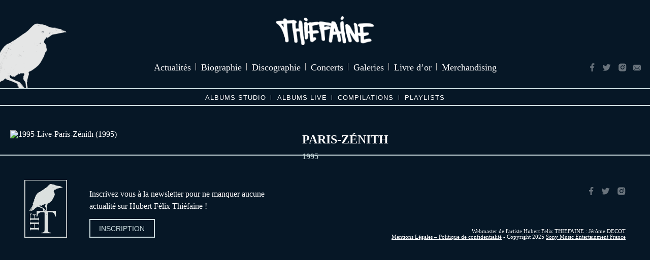

--- FILE ---
content_type: text/css
request_url: https://www.thiefaine.com/wp-content/themes/thiefaine_2018/style.css
body_size: 7341
content:
/*
Theme Name: Thiefaine
Theme URI: http://www.thiefaine.com
Author: Holy Soakers
Author URI: http://www.holysoakers.com
Version: 1.0
License: Copyright 2018 Holy Soakers
License URI: http://www.holysoakers.com
*/


/*-----------------------------------------------------
	1. Normalize 
-------------------------------------------------------*/

html,
body,
div,
span,
applet,
object,
iframe,
h1,
h2,
h3,
h4,
h5,
h6,
p,
blockquote,
pre,
a,
abbr,
acronym,
address,
big,
cite,
code,
del,
dfn,
em,
img,
ins,
kbd,
q,
s,
samp,
small,
strike,
strong,
sub,
sup,
tt,
var,
b,
u,
i,
center,
dl,
dt,
dd,
ol,
ul,
li,
fieldset,
form,
label,
legend,
table,
caption,
tbody,
tfoot,
thead,
tr,
th,
td,
article,
aside,
canvas,
details,
embed,
figure,
figcaption,
footer,
header,
hgroup,
menu,
nav,
output,
ruby,
section,
summary,
time,
mark,
audio,
video {
    margin: 0;
    padding: 0;
    border: 0;
    font-size: 100%;
    font: inherit;
    vertical-align: baseline;
}

article,
aside,
details,
figcaption,
figure,
footer,
header,
hgroup,
menu,
nav,
section {
    display: block;
}

body {
    line-height: 1;
}

ol,
ul {
    list-style: none;
}

blockquote,
q {
    quotes: none;
}

blockquote:before,
blockquote:after,
q:before,
q:after {
    content: '';
    content: none;
}

table {
    border-collapse: collapse;
    border-spacing: 0;
}

* {
    -webkit-box-sizing: border-box;
    -moz-box-sizing: border-box;
    box-sizing: border-box;
}


/*-----------------------
	2. Accessibility
------------------------*/

.screen-reader-text {
    clip: rect(1px, 1px, 1px, 1px);
    height: 1px;
    overflow: hidden;
    position: absolute!important;
    width: 1px;
    word-wrap: normal!important
}

.screen-reader-text:focus {
    background-color: #f1f1f1;
    -webkit-border-radius: 3px;
    border-radius: 3px;
    -webkit-box-shadow: 0 0 2px 2px rgba(0, 0, 0, 0.6);
    box-shadow: 0 0 2px 2px rgba(0, 0, 0, 0.6);
    clip: auto!important;
    color: #21759b;
    display: block;
    font-size: 14px;
    font-size: .875rem;
    font-weight: 700;
    height: auto;
    left: 5px;
    line-height: normal;
    padding: 15px 23px 14px;
    text-decoration: none;
    top: 5px;
    width: auto;
    z-index: 100000
}


/*-----------------------
	3. Clearing
------------------------*/

.clear {
    clear: both;
}

.clear:before,
.clear:after,
.entry-content:before,
.entry-content:after,
.entry-footer:before,
.entry-footer:after,
.comment-content:before,
.comment-content:after,
.site-header:before,
.site-header:after,
.site-content:before,
.site-content:after,
.site-footer:before,
.site-footer:after,
.nav-links:before,
.nav-links:after,
.pagination:before,
.pagination:after,
.comment-author:before,
.comment-author:after,
.widget-area:before,
.widget-area:after,
.widget:before,
.widget:after,
.comment-meta:before,
.comment-meta:after {
    content: "";
    display: table;
    table-layout: fixed
}

.clear:after,
.entry-content:after,
.entry-footer:after,
.comment-content:after,
.site-header:after,
.site-content:after,
.site-footer:after,
.nav-links:after,
.pagination:after,
.comment-author:after,
.widget-area:after,
.widget:after,
.comment-meta:after {
    clear: both
}


/*-----------------------
	4. Text Zone
------------------------*/

.textZone p {
    margin-bottom: 1.5em;
    line-height: 1.5em;
}

.textZone b,
.textZone strong {
    font-weight: bold;
}

.textZone big {
    font-size: 125%
}

.textZone dfn,
.textZone cite,
.textZone em,
.textZone i {
    font-style: italic
}

.textZone a {
    color: #ffffff;
}

.textZone a:hover {
    color: #111;
}

.textZone ul {
    list-style: outside disc;
    margin: 1em 1em 1em 4em;
}

.textZone ol {
    list-style: outside decimal;
    margin: 1em 1em 1em 4em;
}

.textZone li {
    position: relative;
    left: 1em;
    padding-right: 1em;
    margin: 0 0 0.3em 0;
}

.textZone h1,
.textZone h2,
.textZone h3,
.textZone h4,
.textZone h5,
.textZone h6 {
    clear: both;
    line-height: 1.4;
    margin: 0 0 .75em;
    padding: 1.5em 0 0
}

.textZone h1 {
    font-size: 2em;
    font-weight: 300
}

.textZone h2 {
    font-size: 1.5em;
    font-weight: 300
}

.textZone h3 {
    font-size: 1.17em;
    font-weight: 300
}

.textZone h4 {
    font-size: 1.12em;
    font-weight: 800
}

.textZone h5 {
    font-size: .83em;
    font-weight: 800;
}

.textZone h6 {
    font-size: .75em;
    font-weight: 800
}

.textZone h1:first-child,
.textZone h2:first-child,
.textZone h3:first-child,
.textZone h4:first-child,
.textZone h5:first-child,
.textZone h6:first-child {
    padding-top: 0
}

.textZone address {
    margin: 0 0 1.5em
}

.textZone pre {
    background: #eee;
    font-family: "Courier 10 Pitch", Courier, monospace;
    line-height: 1.6;
    margin-bottom: 1.6em;
    max-width: 100%;
    overflow: auto;
    padding: 1.6em
}

.textZone code,
.textZone kbd,
.textZone tt,
.textZone var {
    font-family: Monaco, Consolas, "Andale Mono", "DejaVu Sans Mono", monospace;
    font-size: 16px;
    font-size: 1em
}

.textZone abbr,
.textZone acronym {
    border-bottom: 1px dotted #666;
    cursor: help
}

.textZone mark,
.textZone ins {
    background: #eee;
    text-decoration: none
}

.textZone blockquote {
    background: #f9f9f9;
    padding: 1em 1em 1em 3em;
    border-left: 10px solid #666;
    margin: 1.5em 10px;
    quotes: "\201C""\201D""\2018""\2019";
}

.textZone blockquote:before {
    color: #ccc;
    content: open-quote;
    font-size: 4em;
    line-height: 0.1em;
    margin-right: 0.25em;
    vertical-align: -0.4em;
}

.textZone blockquote p {
    display: inline;
}

.textZone hr {
    border: none;
    border-bottom: 1px solid #ffffff;
}

.textZone q {
    quotes: "“" "”" "‘" "’"
}

.textZone .size-thumbnail {
    width: 33%;
    height: auto;
}

.textZone .size-medium {
    width: 50%;
    height: auto;
}

.textZone .size-large {
    width: 100%;
    height: auto;
}

.textZone .size-full {
    max-width: 100%;
    height: auto;
}

.textZone .alignleft {
    position: relative;
    display: block;
    float: left;
    margin: 0 1.5em 1.5em 0;
}

.textZone .alignright {
    position: relative;
    display: block;
    float: right;
    margin: 0 0 1.5em 1.5em;
}

.textZone .aligncenter {
    position: relative;
    display: block;
    clear: both;
    margin: 1.5em auto;
}

.textZone :focus {
    outline: none
}

.textZone iframe {
    width: 100%;
}


/*-----------------------
	5. My Style
------------------------*/

html,
body {
    background: #061726/*#eee*/
    ;
    font-family: "MinionPro", "Times New Roman", Times, serif;
    color: #ffffff;
    width: 100%;
    height: 100% !important;
    margin: 0 auto;
    font-size: 16px;
}

::selection {
    background: #ffffff;
    color: #fff;
    text-shadow: none;
}

a {
    color: #CCDDE0;
    -webkit-transition: all .2s linear;
    transition: all .2s linear;
}

@font-face {
    font-family: 'MinionPro';
    src: url('fonts/MinionPro-Regular.eot?#iefix') format('embedded-opentype'), url('fonts/MinionPro-Regular.otf') format('opentype'), url('fonts/MinionPro-Regular.woff') format('woff'), url('fonts/MinionPro-Regular.ttf') format('truetype'), url('fonts/MinionPro-Regular.svg#MinionPro-Regular') format('svg');
    font-weight: normal;
    font-style: normal;
}

@font-face {
    font-family: 'MinionPro';
    src: url('fonts/MinionPro-It.eot?#iefix') format('embedded-opentype'), url('fonts/MinionPro-It.otf') format('opentype'), url('fonts/MinionPro-It.woff') format('woff'), url('fonts/MinionPro-It.ttf') format('truetype'), url('fonts/MinionPro-It.svg#MinionPro-It') format('svg');
    font-weight: normal;
    font-style: italic;
}

@font-face {
    font-family: 'MinionPro';
    src: url('fonts/MinionPro-Bold.eot?#iefix') format('embedded-opentype'), url('fonts/MinionPro-Bold.otf') format('opentype'), url('fonts/MinionPro-Bold.woff') format('woff'), url('fonts/MinionPro-Bold.ttf') format('truetype'), url('fonts/MinionPro-Bold.svg#MinionPro-Bold') format('svg');
    font-weight: bold;
    font-style: normal;
}

@font-face {
    font-family: 'MinionPro';
    src: url('fonts/MinionPro-BoldIt.eot?#iefix') format('embedded-opentype'), url('fonts/MinionPro-BoldIt.otf') format('opentype'), url('fonts/MinionPro-BoldIt.woff') format('woff'), url('fonts/MinionPro-BoldIt.ttf') format('truetype'), url('fonts/MinionPro-BoldIt.svg#MinionPro-BoldIt') format('svg');
    font-weight: bold;
    font-style: italic;
}

header {
    position: relative;
    width: 100%;
    background: url(img/Corbeau.png) -30px 106% no-repeat;
    background-size: auto 75%;
}

header #logo {
    position: relative;
    left: 50%;
    -webkit-transform: translateX(-50%);
    transform: translateX(-50%);
    display: inline-block;
    width: 60%;
    max-width: 480px;
    padding: 2em 0;
}

header #logo img {
    display: block;
    width: 100%;
    height: auto;
}

header .menu {
    padding: 0 10% 2em 10%;
    width: 100%;
    text-align: center;
}

header .menu li {
    position: relative;
    display: inline-block;
    margin: 0 .5em
}

header .menu li::after {
    content: "";
    position: absolute;
    top: 0;
    right: -.65em;
    width: 1px;
    height: 80%;
    background: #b2b2b2
}

header .menu li:last-child::after {
    display: none;
}

header .menu li a {
    position: relative;
    display: inline-block;
    color: #ffffff;
    text-decoration: none;
    font-size: 1.125em;
}

header .menu li a::after {
    content: "";
    position: absolute;
    bottom: -2px;
    left: 0;
    width: 0%;
    height: 2px;
    -webkit-transition: all .2s linear;
    transition: all .2s linear;
}

header .menu li a:hover::after,
.current-menu-item a::after,
.current_page_item a::after,
.post-type-archive-discographie #menu-item-3976 a::after,
.single-concerts #menu-item-3975 a::after,
.post-type-archive-galeries #menu-item-4074 a::after,
.single-galeries #menu-item-4074 a::after,
.single-videos #menu-item-4074 a::after,
.page-id-4113 #menu-item-3976 a::after {
    width: 100% !important;
}

header .Social {
    position: absolute;
    bottom: 2em;
    right: 1em;
    text-align: right;
}

header .Social li {
    position: relative;
    display: inline-block;
    margin-left: .5em;
}

header .Social li a {
    position: relative;
    display: block;
    width: 18px;
    height: 18px;
    background: url(img/Social2.png) no-repeat;
    background-size: auto 16px;
    text-indent: -9999px;
    font-size: 0;
    padding: .25em;
    margin: .15em;
    -webkit-transition: all .2s linear;
    transition: all .2s linear;
}

header .Social li a {
    opacity: .4;
}

header .Social li a:hover {
    opacity: 1;
}

header .Social li a.Facebook {
    background-position: 6px center;
}

header .Social li a.Twitter {
    background-position: -24px center;
}

header .Social li a.Instagram {
    background-position: -51px center;
}

header .Social li a.Newsletter {
    background-position: -80px center;
}

#welcome {
    position: relative;
    width: 100%;
    max-width: 1400px;
    margin: 0 auto;
    height: 100%;
    text-align: center;
    overflow: hidden;
}

#welcome img {
    position: absolute;
    top: 0;
    left: 50%;
    -webkit-transform: translateX(-50%);
    transform: translateX(-50%);
    display: inline-block;
    width: auto;
    height: 100%;
}

#welcome #links {
    position: absolute;
    bottom: 2.5em;
    right: 5%;
    text-align: center;
}

#welcome #links li {
    position: relative;
    display: inline-block;
    padding: 1.5em 1em;
}

#welcome #links li a {
    display: inline-block;
    text-decoration: none;
    text-transform: uppercase;
    font-family: arial;
    padding: .7em 1.2em;
    font-size: .9em;
    -webkit-transition: all .2s linear;
    transition: all .2s linear;
}

#welcome .Social {
    position: absolute;
    bottom: 4.5em;
    left: 5%;
    text-align: center;
}

#welcome .Social li {
    position: relative;
    display: inline-block;
    margin-left: .5em;
}

#welcome .Social li a {
    position: relative;
    display: block;
    width: 22px;
    height: 22px;
    background: url(img/Social2.png) no-repeat;
    background-size: auto 20px;
    text-indent: -9999px;
    font-size: 0;
    padding: .25em;
    margin: .15em;
    -webkit-transition: all .2s linear;
    transition: all .2s linear;
}

#welcome .Social li a {
    opacity: .4;
}

#welcome .Social li a:hover {
    opacity: 1;
}

#welcome .Social li a.Facebook {
    background-position: 6px center;
}

#welcome .Social li a.Twitter {
    background-position: -29px center;
}

#welcome .Social li a.Instagram {
    background-position: -64px center;
}

#welcome .Social li a.Newsletter {
    background-position: -99px center;
}


/*
#slider{position:relative; width:100%; overflow:hidden}
.flex-container a:hover,.flex-slider a:hover {outline: none;}
.slides,.slides > li,.flex-control-nav,.flex-direction-nav {margin: 0; padding: 0; list-style: none;}
.flex-pauseplay span {text-transform: capitalize;}
.flexslider {position:relative; margin: 0; padding: 0;}
.flexslider .slides > li {display: none; -webkit-backface-visibility: hidden;}
.flexslider .slides img {width: 100%; height:auto; display: block;}
.flexslider .slides:after {content: "\0020";display: block;clear: both;visibility: hidden;line-height: 0;height: 0;}
html[xmlns] .flexslider .slides {display: block;}
* html .flexslider .slides {height: 1%;}
.no-js .flexslider .slides > li:first-child {display: block;}
.flex-nav-prev, .flex-nav-next{position:absolute; top:0; width:5em; height:100%;  z-index:9;}
.flex-nav-prev{left:0;}
.flex-nav-next{right:0;}
.flex-nav-prev a, .flex-nav-next a{position:absolute; top:50%;  width:7em; height:7em;  border-radius:5em; text-indent:-9999px; -webkit-transition: all .2s linear; transition: all .2s linear;}
	.flex-nav-prev a:hover, .flex-nav-next a:hover{opacity:.7;}
	.flex-nav-prev a{-webkit-transform: translate(-50%, -50%); transform: translate(-50%, -50%); background-image:url(img/Previous.png); background-repeat:no-repeat; background-position:75% center; background-size:auto 40%;}
	.flex-nav-next a{left:1.5em; top:50%; -webkit-transform: translateY(-50%); transform: translateY(-50%); background-image:url(img/Next.png); background-repeat:no-repeat; background-position:25% center; background-size:auto 40%;}
*/


/* ACTU LIST */

#actusList {
    position: relative;
    margin: 0 auto;
    width: 100%;
    max-width: 800px;
    padding: 3em 0;
}

#actusList article {
    position: relative;
    margin-bottom: 5em;
}

#actusList article .postImg {
    position: relative;
    width: 100%;
    width: 38%;
    float: left;
}

#actusList article .postImg img {
    width: 100%;
    height: auto;
}

#actusList .postRight {
    position: relative;
    float: left;
    width: 58%;
    margin-left: 4%;
    margin-top: 1.5em;
}

#actusList .postRight .postTop {
    min-height: 284px;
}

.actus .postTitle {
    color: #ffffff;
    font-size: 1.5em;
    text-transform: uppercase;
    font-weight: bold;
}

.actus .postTitle a {
    color: #ffffff;
    text-decoration: none;
}

.actus .postDate {
    font-family: arial;
    display: inline-block;
    text-transform: uppercase;
    margin: .75em 0 2em 0;
    color: #fff;
    font-size: .65em;
    padding: .35em .35em .25em .35em;
}

.actus .postReadMore {
    position: relative;
    text-align: right;
}

.actus .postReadMore a {
    position: relative;
    font-family: arial;
    display: inline-block;
    text-transform: uppercase;
    margin: .75em 0 2em 0;
    color: #fff;
    font-size: .65em;
    padding: .35em .35em .25em .35em;
    line-height: 1em;
    text-decoration: none;
}

.actus .postFooter {
    position: relative;
}

.actus .postFooter hr {
    border-right: 0;
    border-left: 0;
    border-bottom: 0;
    opacity: .3;
    position: relative;
    margin-bottom: 1.5em;
}

.actus .postFooter .postShare {
    position: relative;
    width: 60%;
    float: left;
}

.actus .postShare li {
    display: inline-block;
    margin-right: .5em;
}

.actus .postShare li a {
    position: relative;
    display: block;
    width: 18px;
    height: 18px;
    background: url(img/Social2.png) no-repeat;
    background-size: auto 16px;
    text-indent: -9999px;
    font-size: 0;
    padding: .25em;
    margin: .15em;
    -webkit-transition: all .2s linear;
    transition: all .2s linear;
}

.actus .postShare li a {
    opacity: .4;
}

.actus .postShare li a:hover {
    opacity: 1;
}

.actus .postShare li a.postShareFacebook {
    background-position: 6px center;
}

.actus .postShare li a.postShareTwitter {
    background-position: -24px center;
}

.actus .postRight .postFooter .postComments {
    position: relative;
    width: 40%;
    float: left;
    text-align: right;
}

.actus .postComments a {
    display: inline-block;
    margin-top: .1em;
    padding: 0 0 .3em 2em;
    color: #CCDDE0;
    text-decoration: none;
    font-family: arial;
    text-transform: uppercase;
    font-size: .65em;
    background: url(img/Comments_Grey.png) top left no-repeat;
    background-size: auto 100%;
}

.wp-pagenavi {
    text-align: center;
}

.wp-pagenavi span,
.wp-pagenavi a {
    background-color: #ffffff;
    color: #061726;
    letter-spacing: 1px;
    text-decoration: none;
    font-family: arial;
    text-transform: uppercase;
    font-size: .9em;
    padding: .5em !important;
    border: 0 !important;
    -webkit-transition: all .2s linear;
    transition: all .2s linear;
}


/* ACTU SINGLE */

#singlePost .singleTop {
    position: relative;
    background: #061726;
    padding: 3em;
}

#singlePost .singleTopCtt {
    position: relative;
    margin: 0 auto;
    width: 100%;
    max-width: 800px;
}

#singlePost .commentZone {
    position: relative;
    margin: 0 auto;
    width: 100%;
    max-width: 800px;
    padding: 3em 0;
}

#singlePost .commentForm h3 {
    display: inline-block;
    margin-top: .1em;
    padding: 0 0 .3em 2em;
    color: #ffffff;
    text-decoration: none;
    font-weight: bold;
    font-family: arial;
    text-transform: uppercase;
    font-size: .8em;
    background: url(img/Comments.png) top left no-repeat;
    background-size: auto 100%;
}

#singlePost .commentForm form {
    margin: 1em 0;
}

#singlePost .commentForm form input {
    position: relative;
    font-family: "MinionPro", "Times New Roman", Times, serif;
    border: 0;
    font-size: .95em;
    background: #fff;
    outline: none;
    -webkit-appearance: none;
    padding: 1em;
    width: 48%;
    margin-bottom: 1em;
    margin-right: 3.5%;
}

#singlePost .commentForm form input:nth-child(2) {
    margin-right: 0;
}

#singlePost .commentForm form textarea {
    position: relative;
    font-family: "MinionPro", "Times New Roman", Times, serif;
    border: 0;
    font-size: .95em;
    background: #fff;
    outline: none;
    -webkit-appearance: none;
    padding: 1em;
    width: 100%;
    margin-bottom: 1em;
}

#singlePost .commentForm form #submit {
    position: relative;
    float: right;
    color: #fff;
    letter-spacing: 1px;
    -webkit-appearance: none;
    font-family: arial;
    text-transform: uppercase;
    font-size: .7em;
    background: inherit;
    -webkit-transition: all .2s linear;
    transition: all .2s linear;
    max-width: 240px;
    cursor: pointer;
}

#singlePost .commentForm hr {
    margin: 2em 0;
    opacity: .3;
}

.comment-notes,
#singlePost .commentForm .comment-form-attachment {
    display: none !important;
}

#unrollComments {
    display: block;
    padding: 1em 0 1.3em 2em;
    color: #ffffff;
    text-decoration: none;
    font-weight: bold;
    font-family: arial;
    text-transform: uppercase;
    font-size: .8em;
    background: url(img/Comments.png) center left no-repeat;
    background-size: auto 18px;
    cursor: pointer;
}

#singlePost .commentlist {
    display: none;
}

#singlePost .comment {
    position: relative;
    margin-bottom: 1em;
}

#singlePost .comment .gravatar {
    position: relative;
    float: left;
}

#singlePost .comment .right {
    position: relative;
    float: left;
    width: calc(100% - 80px);
    padding-left: 20px;
}

#singlePost .comment .commentAuthor {
    font-weight: bold;
}

#singlePost .comment .commentDate {
    color: #CCDDE0;
    font-size: .8em;
    position: relative;
    margin: .5em 0;
}


/* DISCOGRAPHIE */

#discoAnchor {
    position: relative;
    width: 100%;
    padding: .5em 1em .4em 1em;
    text-align: center;
    margin-bottom: 1em;
}

#discoAnchor li {
    position: relative;
    margin: 0 .7em;
    display: inline-block;
    text-transform: uppercase;
    font-family: arial;
    font-size: .8em;
    letter-spacing: 1px;
}

#discoAnchor li::after {
    content: "";
    position: absolute;
    top: .05em;
    right: -.8em;
    width: 1px;
    height: 80%;
}

#discoAnchor li:last-child::after {
    display: none;
}

#discoAnchor li a {
    color: #ffffff;
    text-decoration: none;
}

#discoFeatured {
    position: relative;
    margin: 0 auto;
    width: 100%;
    max-width: 1300px;
    padding: 2em 1.25em;
}

#discoFeatured .left {
    position: relative;
    width: 40%;
    float: left;
}

#discoFeatured .left img {
    display: block;
    width: 100%;
    height: auto;
}

#discoFeatured .right {
    position: absolute;
    left: 40%;
    width: 60%;
    height: 84%;
    padding: 0 6.5% 2% 6.5%;
    overflow-y: scroll;
}

.single-discographie #discoFeatured .right {
    padding: 0 6.5% 4% 6.5%;
}

#discoFeatured .right h2 {
    text-transform: uppercase;
    font-size: 1.5em;
    font-weight: bold;
    line-height: 1.5;
}

#discoFeatured .right h3 {
    text-transform: uppercase;
    color: #CCDDE0;
    margin: .5em 0;
}

#discoFeatured .right .tracklist {
    margin: 1em 0 2em 0;
}

#discoFeatured .right .tracklist .track {
    position: relative;
    width: 100%;
    padding: .3em 0;
}

#discoFeatured .right .tracklist .track .number {
    position: absolute;
    top: .3em;
    width: 25px;
    display: inline-block;
    color: #ffffff;
}

#discoFeatured .right .tracklist .track h4 {
    display: inline-block;
    width: calc(100% - 100px);
    padding-left: 25px;
}

#discoFeatured .right .tracklist .track .openParole {
    float: right;
    font-family: arial;
    text-transform: uppercase;
    text-decoration: none;
    font-size: .75em;
}

.buy {
    text-decoration: none;
    text-transform: uppercase;
    font-family: arial;
    padding: .7em 1.2em;
    font-size: .9em;
    -webkit-transition: all .2s linear;
    transition: all .2s linear;
}

.discoCategory {
    position: relative;
    margin: 0 auto;
    width: 100%;
    padding: 1.5em 1.5em 1.5em 1.5em;
    max-width: 1500px;
}

#albumsStudio {
    padding-top: 2em;
}

.discoCategory .discoCatTitle {
    position: relative;
    font-size: 1.875em;
    text-transform: uppercase;
    background: #061726;
    margin-bottom: 1.75em;
    margin-left: 2%;
    display: inline-block;
    clear: both;
}

.discoCategory .discoCatTitle::after {
    content: "";
    position: absolute;
    bottom: -.2em;
    left: 0;
    width: 100%;
    height: 2px;
}

.discoList article {
    width: 24.5%;
    padding: 0 2%;
    display: inline-block;
    -webkit-transition: all 0.65s cubic-bezier(0.7, 0.3, 0, 1);
    transition: all 0.65s cubic-bezier(0.7, 0.3, 0, 1);
    margin-bottom: 4%;
    vertical-align: top;
}

.discoList .albumOpen {
    padding-bottom: 622px;
}

.discoList article .thumb {
    position: relative;
    padding-bottom: 1em;
    cursor: pointer;
}

.discoList article .thumb::before {
    content: '';
    position: absolute;
    height: 0px;
    width: 0px;
    border-left: 20px solid transparent;
    border-right: 20px solid transparent;
    border-bottom: 20px solid #061726;
    top: 96%;
    z-index: 100;
    left: 50%;
    -webkit-transform: translateX(-50%);
    transform: translateX(-50%);
    -webkit-transition: all .2s linear;
    transition: all .2s linear;
    opacity: 0;
}

.discoList .albumOpen .thumb::before {
    opacity: 1;
}

.discoList article .thumb img {
    width: 100%;
    height: auto;
}

.discoList article .thumb h2 {
    position: relative;
    margin: .6em 0 .3em 0;
    font-weight: bold;
    text-transform: uppercase;
    line-height: 1.4em;
}

.discoList article .thumb h3 {
    color: #CCDDE0;
}

.discoList .unroll {
    position: absolute;
    left: 0;
    width: 100%;
    background: #061726;
    z-index: 200;
    height: 0;
    overflow: hidden;
    -webkit-transition: all 0.65s cubic-bezier(0.7, 0.3, 0, 1);
    transition: all 0.65s cubic-bezier(0.7, 0.3, 0, 1);
}

.discoList .albumOpen .unroll {
    height: 622px;
}

.discoList .unrollCtt {
    position: relative;
    margin: 0 auto;
    width: 100%;
    max-width: 1300px;
    padding: 4em 2em;
}

.discoList .unroll .left {
    position: relative;
    width: 40%;
    float: left;
}

.discoList .unroll .left img {
    display: block;
    width: 100%;
    height: auto;
}

.discoList .unroll .right {
    position: relative;
    width: 60%;
    height: 560px;
    height: calc(620px - 8em);
    float: right;
}

.discoList .unroll .right>div {
    padding: 0 7.5%;
}

.discoList .unroll .albumClose {
    font-size: 2em;
    position: absolute;
    top: .7em;
    right: .7em;
    -webkit-transition: all .2s linear;
    transition: all .2s linear;
    cursor: pointer;
}

.discoList .unroll .albumClose:hover {
    transform: scale(1.2);
}

.discoList .unroll .right h2 {
    text-transform: uppercase;
    font-size: 1.5em;
    font-weight: bold;
    width: 100%;
    padding-right: 30px;
}

.discoList .unroll .right h4 {
    display: inline-block;
    width: calc(100% - 100px);
    padding-left: 25px;
}

.discoList .unroll .right .tracklist {
    margin: 1em 0 2em 0;
}

.discoList .unroll .right .tracklist .track {
    position: relative;
    width: 100%;
    padding: .3em 0;
}

.discoList .unroll .right .tracklist .track .number {
    position: absolute;
    top: .3em;
    width: 25px;
    display: inline-block;
    color: #ffffff;
}

.discoList .unroll .right .tracklist .track h3 {
    display: inline-block;
    width: calc(100% - 100px);
    padding-left: 25px;
}

.discoList .unroll .right .tracklist .track .openParole {
    float: right;
    font-family: arial;
    text-transform: uppercase;
    text-decoration: none;
    font-size: .75em;
}

.post-type-archive-discographie .parolesOverlay,
.single-discographie .parolesOverlay {
    position: fixed;
    display: none;
    top: 0;
    left: 0;
    width: 100%;
    height: 100%;
    overflow-y: scroll;
    z-index: 999;
    /*background:rgba(238, 238, 238, 0.98);*/
    background: #061726;
}

.post-type-archive-discographie .parolesOverlayCtt,
.single-discographie .parolesOverlayCtt {
    position: relative;
    margin: 0 auto;
    padding: 4em;
    max-width: 700px;
    overflow: scroll;
    color: #ffffff;
}

.post-type-archive-discographie .parolesOverlayCtt h3,
.single-discographie .parolesOverlayCtt h3 {
    text-transform: uppercase;
    font-size: 1.5em;
    margin-bottom: 2em;
    text-align: center;
    font-weight: bold;
}

.post-type-archive-discographie .closeCross,
.single-discographie .closeCross {
    position: fixed;
    top: 2em;
    right: 2em;
    cursor: pointer;
    -webkit-transition: all .2s linear;
    transition: all .2s linear;
    z-index: 999;
    color: #ffffff;
    text-decoration: none;
    font-size: 2em;
}

.post-type-archive-discographie .closeCross:hover,
.single-discographie .closeCross:hover {
    transform: scale(1.2);
}


/* CONCERTS */

#concertsAnchor {
    position: relative;
    width: 100%;
    padding: .5em 1em .4em 1em;
    text-align: center;
    margin-bottom: 1em;
}

#concertsAnchor li {
    position: relative;
    margin: 0 .7em;
    display: inline-block;
    text-transform: uppercase;
    font-family: arial;
    font-size: .8em;
    letter-spacing: 1px;
}

#concertsAnchor li::after {
    content: "";
    position: absolute;
    top: .05em;
    right: -.8em;
    width: 1px;
    height: 80%;
}

#concertsAnchor li:last-child::after {
    display: none;
}

#concertsAnchor li a {
    color: #ffffff;
    text-decoration: none;
}

.currentTour {
    position: relative;
    max-width: 1000px;
    height: 100%;
    background: #061726;
    overflow: auto;
    -webkit-overflow-scrolling: touch;
    left: 50% !important;
    -webkit-transform: translateX(-50%);
    transform: translateX(-50%);
}

.currentTour iframe {
    position: relative;
    max-width: 100%;
    margin: 0 auto;
    overflow: auto;
    -webkit-overflow-scrolling: touch;
}

.concertCategory {
    position: relative;
    margin: 0 auto;
    width: 100%;
    padding: 1.5em 1.5em 1.5em 1.5em;
    max-width: 1500px;
}

#albumsStudio {
    padding-top: 2em;
}

.concertCategory .concertCatTitle {
    position: relative;
    font-size: 1.875em;
    text-transform: uppercase;
    background: #061726;
    margin-bottom: 1.75em;
    margin-left: 2%;
    display: inline-block;
    clear: both;
}

.concertCategory .concertCatTitle::after {
    content: "";
    position: absolute;
    bottom: -.2em;
    left: 0;
    width: 100%;
    height: 2px;
}

.concertList article {
    width: 24.5%;
    padding: 0 2%;
    display: inline-block;
    -webkit-transition: all 0.65s cubic-bezier(0.7, 0.3, 0, 1);
    transition: all 0.65s cubic-bezier(0.7, 0.3, 0, 1);
    margin-bottom: 4%;
    vertical-align: top;
}

.concertList .albumOpen {
    padding-bottom: 684px;
}

.concertList article .thumb {
    position: relative;
    padding-bottom: 1em;
    cursor: pointer;
}

.concertList article .thumb::before {
    content: '';
    position: absolute;
    height: 0px;
    width: 0px;
    border-left: 20px solid transparent;
    border-right: 20px solid transparent;
    border-bottom: 20px solid #061726;
    top: 96%;
    z-index: 100;
    left: 50%;
    -webkit-transform: translateX(-50%);
    transform: translateX(-50%);
    -webkit-transition: all .2s linear;
    transition: all .2s linear;
    opacity: 0;
}

.concertList .albumOpen .thumb::before {
    opacity: 1;
}

.concertList article .thumb img {
    width: 100%;
    height: auto;
}

.concertList article .thumb h2 {
    position: relative;
    margin: .6em 0 .3em 0;
    font-weight: bold;
    text-transform: uppercase;
    line-height: 1.4em;
}

.concertList article .thumb h3 {
    color: #CCDDE0;
}

.concertList .unroll {
    position: absolute;
    left: 0;
    width: 100%;
    background: #061726;
    z-index: 200;
    height: 0;
    overflow: hidden;
    -webkit-transition: all 0.65s cubic-bezier(0.7, 0.3, 0, 1);
    transition: all 0.65s cubic-bezier(0.7, 0.3, 0, 1);
}

.concertList .albumOpen .unroll {
    height: 684px;
}

.concertList .unrollCtt {
    position: relative;
    margin: 0 auto;
    width: 100%;
    max-width: 1300px;
    padding: 4em 2em;
}

.concertList .unroll .left {
    position: relative;
    width: 40%;
    float: left;
    text-align: center;
}

.concertList .unroll .left img {
    width: auto;
    height: 100%;
}

.concertList .unroll .right {
    position: relative;
    width: 60%;
    height: 560px;
    height: calc(620px - 4em);
    float: right;
}

.concertList .unroll .right>div {
    padding: 0 7.5%;
}

.concertList .unroll .albumClose {
    font-size: 2em;
    position: absolute;
    top: .7em;
    right: .7em;
    -webkit-transition: all .2s linear;
    transition: all .2s linear;
    cursor: pointer;
}

.concertList .unroll .albumClose:hover {
    transform: scale(1.2);
}

.concertList .unroll .right h2 {
    text-transform: uppercase;
    font-size: 1.5em;
    font-weight: bold;
}

.concertList .unroll .right h3 {
    text-transform: uppercase;
    color: #CCDDE0;
    margin: 1em 0;
}

.concertList .unroll .right .tracklist {
    margin: 1em 0 2em 0;
}


/*
	
	

.singleConcert{position:relative; background:#061726; padding:3em;}
.singleConcert .singleConcertCtt{position:relative; margin:0 auto; width:100%; max-width:800px;}
.singleConcert .concertTitle{color:#ffffff; font-size:1.5em; text-transform:uppercase; font-weight:bold;}
.singleConcert .concertDate{position:relative; margin:.5em 0;}
*/


/* GALERIES */

#galeriesAnchor {
    position: relative;
    width: 100%;
    padding: .5em 1em .4em 1em;
    text-align: center;
    margin-bottom: 1em;
}

#galeriesAnchor li {
    position: relative;
    margin: 0 .7em;
    display: inline-block;
    text-transform: uppercase;
    font-family: arial;
    font-size: .8em;
    letter-spacing: 1px;
}

#galeriesAnchor li::after {
    content: "";
    position: absolute;
    top: .05em;
    right: -.8em;
    width: 1px;
    height: 80%;
}

#galeriesAnchor li:last-child::after {
    display: none;
}

#galeriesAnchor li a {
    color: #ffffff;
    text-decoration: none;
}

.galeries {
    position: relative;
    margin: 0 auto;
    width: 100%;
    padding: 1.5em;
    max-width: 1500px;
}

.galeries .galeriesTitle {
    position: relative;
    font-size: 1.875em;
    text-transform: uppercase;
    background: #061726;
    margin-bottom: 1em;
    margin-left: 2%;
    clear: both;
    display: inline-block;
}

.galeries .galeriesTitle::after {
    content: "";
    position: absolute;
    bottom: -.2em;
    left: 0%;
    width: 100%;
    height: 2px;
}

.galeries article {
    position: relative;
    width: 25%;
    padding: 0 2%;
    float: left;
    margin-bottom: 4%;
}

.galeries article:nth-child(4n+1) {
    clear: left;
}

.galeries article a {
    display: block;
    color: #ffffff;
    text-decoration: none
}

.galeries article a .img {
    position: relative;
    display: block;
}

.galeries article a .img img {
    display: block;
    width: 100%;
    height: auto;
}

.galeries article a .img .overlay {
    position: absolute;
    top: 0;
    left: 0;
    height: 100%;
    width: 100%;
    background: rgba(0, 0, 0, 0.6);
    color: #fff;
    text-align: center;
    -webkit-transition: all .2s linear;
    transition: all .2s linear;
    opacity: 0;
}

.galeries article a .img .overlay div {
    position: relative;
    top: 50%;
    -webkit-transform: translateY(-50%);
    transform: translateY(-50%);
}

.galeries article a:hover .img .overlay {
    opacity: 1;
}

.galeries article a h2 {
    font-weight: bold;
    font-size: 1.25em;
    margin: .7em 0 .5em 0;
    text-align: center;
}

.galeries article a h3,
.galeries article a h4 {
    text-align: center;
    margin-bottom: .25em;
}

.singleGaleries {
    position: relative;
    background: #061726;
    padding: 3em;
}

.singleGaleries .singleGaleriesCtt {
    position: relative;
    margin: 0 auto;
    width: 100%;
    max-width: 800px;
}

.singleGaleries .singleGaleriesTitle {
    color: #ffffff;
    font-size: 1.5em;
    text-transform: uppercase;
    font-weight: bold;
    margin-bottom: 1em;
}

.singleGaleries .singleGaleriesAnnee {
    margin-top: .5em;
}

.singleGaleries .album {
    background: #061726;
    padding: 1em;
    margin: 2em auto;
}

.gallery-item a {
    display: block;
    padding: 0 .4em;
}

.gallery-item a img {
    width: 100%!important;
    height: auto !important;
    border: 0 !important;
}

.tos-caption>div {
    padding: .75em 0;
    font-family: helvetica, arial, sans-serif;
    font-size: .8em;
}

.singleGaleries .gallery-caption {
    display: none;
}

.textZone .wp-video,
.textZone .wp-video video {
    width: 100% !important;
    height: auto !important;
}

.tabContainer {
    position: relative;
    width: 100%;
    display: block;
}

.tabContainer>.tab-links {
    padding: 0 2%
}

.tabContainer>.tab-links:after {
    display: block;
    clear: both;
    content: '';
}

.tabContainer>.tab-links li {
    display: inline-block;
    margin: 1em 1em 1em 0;
    float: left;
    list-style: none;
}

.tabContainer>.tab-links a {
    position: relative;
    font-size: 1.275em;
    text-transform: uppercase;
    background: #061726;
    width: 100%;
    margin-right: 2%;
    clear: both;
    display: inline-block;
    color: #ffffff;
    text-decoration: none;
}

.tabContainer .tab-content {
    padding: 1em 0;
}

.tabContainer .tab {
    display: none;
}

.tabContainer .tab.active {
    display: block;
}


/*
.tabContainer .tab-content .tab-links li{position:relative; display:block; float:left; width:33.3333%; margin-bottom:1em;}
.tabContainer .tab-content .tab-links li a{text-decoration:none; color:#253450;}
.tabContainer .tab-content .tab-links li a .img{position:relative; }
.tabContainer .tab-content .tab-links li a:hover .img::before, .tabContainer .tab-content .tab-links li.active a .img::before{position:absolute; top:50%; left:50%; -webkit-transform: translate(-50%, -50%); transform: translate(-50%, -50%); content: ""; border-style: solid; border-width: 15px 0 15px 26.0px; border-color: transparent transparent transparent #fff; -webkit-transition: all .2s linear; transition: all .2s linear;}
.tabContainer .tab-content .tab-links li img{display:block; width:100%; height:auto; margin-bottom:.7em;}
	.tabContainer .tab-content .tab-links li:nth-child(3n+1){padding-right:1em;}
	.tabContainer .tab-content .tab-links li:nth-child(3n+2){padding:0 .5em; }
	.tabContainer .tab-content .tab-links li:nth-child(3n+3){padding-left:1em;}
	*/


/* LIVRE D'OR */

#livreDorComment {
    position: relative;
    margin: 0 auto;
    width: 100%;
    max-width: 800px;
    padding: 1em 0;
}

#livreDorComment h3 {
    display: none;
}

#livreDorComment form {
    margin: 1em 0;
}

#livreDorComment input {
    position: relative;
    font-family: "MinionPro", "Times New Roman", Times, serif;
    border: 0;
    font-size: .95em;
    background: #fff;
    outline: none;
    -webkit-appearance: none;
    padding: 1em !important;
    width: 48%;
    max-width: 350px;
    margin-bottom: 1em;
    float: left;
    margin-right: 2%;
}

#livreDorComment textarea {
    position: relative;
    font-family: "MinionPro", "Times New Roman", Times, serif;
    border: 0;
    font-size: .95em;
    background: #fff;
    outline: none;
    -webkit-appearance: none;
    padding: 1em 1em .75em 1em;
    width: 100%;
    margin-bottom: 1em;
}

.comment-form-attachment {
    margin-bottom: .75em !important;
}

#livreDorComment #attachment {
    background: #fff;
    padding: 0;
}

#livreDorComment .attachmentRules {
    display: block;
    color: #CCDDE0;
    font-size: .8em;
}

#livreDorComment #submit {
    position: relative;
    color: #CCDDE0;
    border: 2px solid #CCDDE0;
    letter-spacing: 1px;
    -webkit-appearance: none;
    font-family: arial;
    text-transform: uppercase;
    font-size: .7em;
    background: transparent;
    -webkit-transition: all .2s linear;
    transition: all .2s linear;
    max-width: 240px;
    cursor: pointer;
}

#livreDorComment #submit:hover {
    color: #fff;
    background: #CCDDE0;
}

#livreDorList li {
    position: relative;
    padding-bottom: 3em;
    border-bottom: 1px solid #ccc;
    margin-bottom: 3em;
}

#livreDorList li .image {
    position: relative;
    float: left;
    display: block;
    padding: 0 1em .7em 0;
}

#livreDorList li .image img {
    max-width: 140px;
    height: auto;
}

#livreDorList li .commentAuthor {
    font-weight: bold;
}

#livreDorList li .commentDate {
    color: #CCDDE0;
    font-size: .8em;
    position: relative;
    margin: .5em 0;
}

.page-template-livredor .commentForm,
.page-template-livredor #unrollComments {
    display: none;
}

.page-template-livredor .commentlist {
    display: block !important
}


/* PAGES */

.pageTitle {
    position: relative;
    font-size: 1.875em;
    text-transform: uppercase;
    background: #061726;
    margin-bottom: 1.75em;
    display: inline-block;
    clear: both;
}

.pageTitle::after {
    content: "";
    position: absolute;
    bottom: -.2em;
    left: 0;
    width: 100%;
    height: 2px;
}


/* FOOTER */

footer {
    background: #061726;
    padding: 3em;
}

footer h1 {
    position: relative;
    margin-bottom: .5em;
    text-transform: uppercase;
    font-size: 1.5em;
}

footer .left {
    position: relative;
    float: left;
    width: 50%;
    background: url(img/CorbeauFooter.png) left center no-repeat;
    background-size: auto 100%;
    padding-left: 8em;
    padding-top: 1em;
    padding-bottom: .675em;
}

footer .left p {
    line-height: 1.5em;
    width: 90%;
    max-width: 400px;
    margin-bottom: 1.5em;
}

footer .left .nlSubscribe {
    position: relative;
    color: #fff;
    text-decoration: none;
    text-transform: uppercase;
    font-family: arial;
    padding: .6em 1.2em;
    font-size: .9em;
    -webkit-transition: all .2s linear;
    transition: all .2s linear;
    border: 2px solid;
}

footer .right {
    position: relative;
    float: right;
    width: 50%;
    text-align: right;
}

footer .Social {
    position: relative;
    padding-bottom: 2em;
}

footer .Social li {
    position: relative;
    display: inline-block;
    margin-left: .5em;
}

footer .Social li a {
    position: relative;
    display: block;
    width: 18px;
    height: 18px;
    background: url(img/Social2.png) no-repeat;
    background-size: auto 16px;
    text-indent: -9999px;
    font-size: 0;
    padding: .25em;
    margin: .15em;
    -webkit-transition: all .2s linear;
    transition: all .2s linear;
}

footer .Social li a {
    opacity: .4;
}

footer .Social li a:hover {
    opacity: 1;
}

footer .Social li a.Facebook {
    background-position: 6px center;
}

footer .Social li a.Twitter {
    background-position: -24px center;
}

footer .Social li a.Instagram {
    background-position: -51px center;
}

footer .Social li a.Newsletter {
    background-position: -80px center;
}

footer .credits {
    position: relative;
    font-size: .7em;
    margin: 3em 0;
}

footer .credits a {
    color: #ffffff;
}

@media only screen and (max-width: 860px) {
    #welcome img {
        height: 85%;
    }
    #welcome #links {
        bottom: 2em;
        left: 50%;
        -webkit-transform: translateX(-50%);
        transform: translateX(-50%);
        width: 80%;
    }
    #welcome .Social {
        bottom: 1em;
        width: 90%;
    }
    header {
        background: #061726;
    }
    header nav {
        position: fixed;
        display: none;
        top: 0;
        left: 0;
        width: 100%;
        height: 100%;
        background: #061726 url(img/Corbeau.png) -30px bottom no-repeat;
        background-size: 30% auto;
        text-align: center;
        z-index: 998;
    }
    header .menu {
        position: absolute;
        top: 50%;
        -webkit-transform: translateY(-50%);
        transform: translateY(-50%);
    }
    header .menu li {
        position: relative;
        display: block;
        font-size: 1.75em;
        margin-bottom: .75em;
    }
    header .menu li::after {
        display: none;
    }
    header .Social {
        display: none;
    }
    .navClose {
        position: absolute;
        top: 50%;
        -webkit-transform: translateY(-50%);
        transform: translateY(-50%);
        right: 1em;
        height: 22px;
        width: 30px;
        z-index: 999;
        cursor: pointer;
    }
    .navClose .burgerTop,
    .navClose .burgerMiddle,
    .navClose .burgerBottom {
        background-color: #ffffff;
        display: block;
        height: 4px;
        width: 100%;
        -webkit-transition: all .3s ease;
        transition: all .3s ease;
    }
    .navClose .burgerMiddle {
        position: absolute;
        top: 50%;
        -webkit-transform: translateY(-50%);
        -ms-transform: translateY(-50%);
        transform: translateY(-50%);
    }
    .navClose .burgerBottom {
        position: absolute;
        bottom: 0;
    }
    .navOpen .burgerMiddle {
        width: 0%;
        opacity: 0;
        background-color: #ffffff;
    }
    /*.navClose:hover .burgerTop, .navClose:hover .burgerMiddle, .navClose:hover .burgerBottom{background-color:#004f6e;}*/
    .navOpen .burgerTop,
    .navOpen .burgerBottom {
        position: absolute;
        margin: 0 auto;
        -webkit-transform-origin: 0 50%;
        -ms-transform-origin: 0 50%;
        transform-origin: 0 50%;
        background-color: #ffffff;
    }
    .navOpen .burgerTop {
        left: 4px;
        top: -2px;
        -webkit-transform: rotate(45deg);
        -ms-transform: rotate(45deg);
        transform: rotate(45deg);
    }
    .navOpen .burgerBottom {
        left: 4px;
        bottom: -2px;
        -webkit-transform: rotate(-45deg);
        -ms-transform: rotate(-45deg);
        transform: rotate(-45deg);
    }
    /* ACTU LIST */
    #actusList article .postImg {
        width: 100%;
        float: inherit;
    }
    #actusList .postRight {
        float: inherit;
        width: 100%;
        margin-left: inherit;
        margin-top: 5%;
    }
    #actusList .postRight .postTop {
        min-height: inherit;
    }
    #singlePost .singleTop {
        padding: 3em 1em;
    }
    #singlePost .commentZone {
        padding: 3em 1em;
    }
    /* DISCOGRAPHIE */
    .discoList article {
        width: 32.8%;
    }
    .discoList .unroll .left {
        display: none;
    }
    .discoList .unroll .right {
        width: 100%;
        float: inherit;
        padding: 2% 7.5%;
    }
    #discoFeatured {
        padding: 0;
    }
    #discoFeatured .left {
        width: 100%;
        float: inherit;
        padding: 5%;
    }
    #discoFeatured .right {
        position: relative;
        left: inherit;
        top: inherit;
        height: auto;
        width: 100%;
    }
    /* CONCERTS */
    .concerts article {
        width: 33.333%;
    }
    .concerts article:nth-child(4n+1) {
        clear: inherit;
    }
    .concerts article:nth-child(3n+1) {
        clear: left;
    }
    .concertList .unroll .left {
        display: none;
    }
    .concertList .unroll .right {
        width: 100%;
        float: inherit;
        padding: 2% 7.5%;
    }
    /* GALERIES */
    .galeries article {
        width: 50%;
    }
    .galeries article:nth-child(4n+1) {
        clear: inherit;
    }
    .galeries article:nth-child(2n+1) {
        clear: left;
    }
    /* FOOTER */
    footer {
        padding: 2em 1em 0 1em;
    }
    footer .left {
        position: relative;
        text-align: center;
        float: inherit;
        width: 100%;
        background: inherit;
        padding-left: 0;
    }
    footer .left p {
        width: 100%;
        max-width: inherit;
    }
    footer .right {
        margin-top: 3em;
        float: inherit;
        width: 100%;
        text-align: center;
    }
}

@media only screen and (max-width: 600px) {
    .flex-nav-prev,
    .flex-nav-next {
        width: 3.5em;
    }
    .flex-nav-prev a,
    .flex-nav-next a {
        width: 4em;
        height: 4em;
    }
    #actusList {
        padding: 1em 1em 3em 1em;
    }
    .actus .postTitle {
        font-size: 1.2em;
    }
    .actus .postShare {
        display: none;
    }
    .actus .postRight .postFooter .postComments {
        width: 100%;
    }
    .discoCategory {
        padding: .75em;
    }
    .discoList article {
        width: 49%;
    }
    .discoList .unrollCtt {
        padding: 2em 1em;
    }
    .discoList .unroll .right,
    .discoList .unroll .right>div {
        padding: 0;
    }
    .discoList .unroll .albumClose {
        top: 0;
        right: 0;
        font-size: 1.5em;
    }
    .concertList .unroll .right>div {
        padding: 0 3.5%;
    }
    /* CONCERTS */
    .concerts {
        padding: 1.5em 1em;
    }
    .concertList article {
        width: 49.2%;
    }
    .concertList .unrollCtt {
        padding: 2em 1em;
    }
    .concertList .unroll .right,
    .discoList .unroll .right>div {
        padding: 0;
    }
    .concertList .unroll .albumClose {
        top: 0;
        right: 0;
        font-size: 1.5em;
    }
    /* GALERIES */
    .galeries {
        padding: 1.5em 1em;
    }
    .galeries article {
        width: 100%;
        margin-bottom: 2em;
    }
    .tabContainer>.tab-links li {
        margin: .5em 1em .5em 0;
    }
    .tabContainer>.tab-links li.tiret {
        display: none;
    }
    .singleGaleries {
        padding: 1.5em 1em;
    }
}

.sr-only,
.screen-reader-text {
    border: 0;
    clip: rect(0, 0, 0, 0);
    height: 1px;
    margin: -1px;
    overflow: hidden;
    padding: 0;
    position: absolute;
    width: 1px;
}

.sr-only-focusable:focus {
    clip: auto;
    height: auto;
    margin: 0;
    overflow: visible;
    position: static;
    width: auto;
}